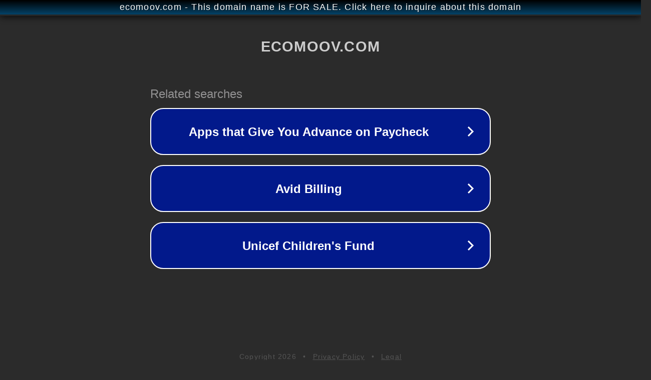

--- FILE ---
content_type: text/html; charset=utf-8
request_url: https://ecomoov.com/apps/free-robux/pc/
body_size: 1062
content:
<!doctype html>
<html data-adblockkey="MFwwDQYJKoZIhvcNAQEBBQADSwAwSAJBANDrp2lz7AOmADaN8tA50LsWcjLFyQFcb/P2Txc58oYOeILb3vBw7J6f4pamkAQVSQuqYsKx3YzdUHCvbVZvFUsCAwEAAQ==_i/XL6leHWtKwZoVYZaSSVhpTaK7n6h2bW23ydp1lnqAazVsETD07aZt/TsQxvzyQmGJEq00OFYubv754tTSVbw==" lang="en" style="background: #2B2B2B;">
<head>
    <meta charset="utf-8">
    <meta name="viewport" content="width=device-width, initial-scale=1">
    <link rel="icon" href="[data-uri]">
    <link rel="preconnect" href="https://www.google.com" crossorigin>
</head>
<body>
<div id="target" style="opacity: 0"></div>
<script>window.park = "[base64]";</script>
<script src="/blivIFPHN.js"></script>
</body>
</html>
